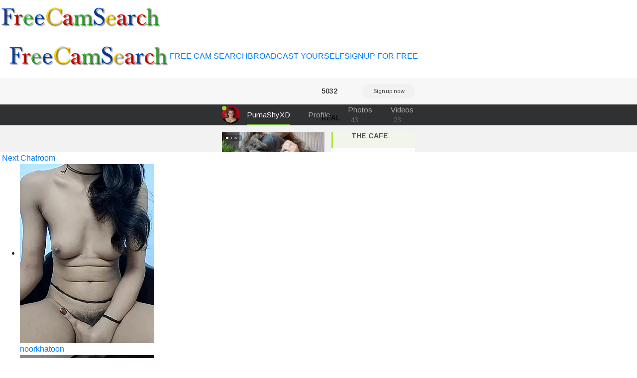

--- FILE ---
content_type: text/html; charset=UTF-8
request_url: https://freecamsearch.org/online-chatroom/Dolce_Arya_
body_size: 2581
content:

<!doctype html>

    <div class="row">

                				
				
        
    </div>




<html lang="en">
<head>
	
<meta charset="utf-8">
<meta name="viewport" content="width=device-width, initial-scale=1, shrink-to-fit=no">
	
<title>Cambabe&nbsp;Dolce arya  anal porno webcam - Free Cam Search</title>

<meta property="description" content="Hot girl&nbsp;Dolce arya  anal close up webcam online" />
<meta property="og:title" content="Naked girl Dolce arya  fingering pussy on cam" />
<meta property="og:description" content="Camgirl&nbsp;Dolce arya  anal porn chat" />
<meta property="og:image" content="https://ssl-ccstatic.highwebmedia.com/images/logo-square.png" />
<meta property="og:image:height" content="1000" />
<meta property="og:image:width" content="1000" /><meta property="og:url" content="https://freecamsearch.org/online-chatroom/Dolce_Arya_" />
	
<link rel="stylesheet" href="https://maxcdn.bootstrapcdn.com/bootstrap/4.0.0/css/bootstrap.min.css" integrity="sha384-Gn5384xqQ1aoWXA+058RXPxPg6fy4IWvTNh0E263XmFcJlSAwiGgFAW/dAiS6JXm" crossorigin="anonymous">
<link href="css/style.css" rel="stylesheet" type="text/css">
<script src="https://code.jquery.com/jquery-3.2.1.slim.min.js" integrity="sha384-KJ3o2DKtIkvYIK3UENzmM7KCkRr/rE9/Qpg6aAZGJwFDMVNA/GpGFF93hXpG5KkN" crossorigin="anonymous"></script>
<script src="https://cdnjs.cloudflare.com/ajax/libs/popper.js/1.12.9/umd/popper.min.js" integrity="sha384-ApNbgh9B+Y1QKtv3Rn7W3mgPxhU9K/ScQsAP7hUibX39j7fakFPskvXusvfa0b4Q" crossorigin="anonymous"></script>
<script src="https://maxcdn.bootstrapcdn.com/bootstrap/4.0.0/js/bootstrap.min.js" integrity="sha384-JZR6Spejh4U02d8jOt6vLEHfe/JQGiRRSQQxSfFWpi1MquVdAyjUar5+76PVCmYl" crossorigin="anonymous"></script>
<script src="https://ajax.googleapis.com/ajax/libs/jquery/2.1.3/jquery.min.js"></script>
	
<link href="/css/style.css" rel="stylesheet" type="text/css">
<link href="/css/colors.css" rel="stylesheet" type="text/css">
<link href="/css/fontawesome-all.css" rel="stylesheet">	
<!-- Matomo -->
<script type="text/javascript">
  var _paq = _paq || [];
  /* tracker methods like "setCustomDimension" should be called before "trackPageView" */
  _paq.push(['trackPageView']);
  _paq.push(['enableLinkTracking']);
  (function() {
    var u="//cs2684.mojohost.com/matomo_focLKXiXw8PmwftV/";
    _paq.push(['setTrackerUrl', u+'piwik.php']);
    _paq.push(['setSiteId', '119']);
    var d=document, g=d.createElement('script'), s=d.getElementsByTagName('script')[0];
    g.type='text/javascript'; g.async=true; g.defer=true; g.src=u+'piwik.js'; s.parentNode.insertBefore(g,s);
  })();
</script>
<noscript><p><img src="//cs2684.mojohost.com/matomo_focLKXiXw8PmwftV/piwik.php?idsite=119&amp;rec=1" style="border:0;" alt="" /></p></noscript>
<!-- End Matomo Code -->
</head>

<body>
	<div class="container-fluid">
		<div class="row bgcolorheader">
			<img src="/image/logo.png" class="float-left logo">
		</div>
	</div>
	
		


	<div class="nav-bar navbar-expand-lg navbar-light navbar">
		<button class="navbar-toggler custom-toggler" type="button" data-toggle="collapse" data-target="#navbarNavDropdown" aria-controls="navbarNavDropdown" aria-expanded="false" aria-label="Toggle navigation">
    	<span class="navbar-toggler-icon"></span>
  		</button>
		<img src="/image/logo.png" class="logo2">
		<div class="collapse navbar-collapse" id="navbarNavDropdown">
			<ul class="navbar-nav" id="nav">
				<li><a href="/">FREE CAM SEARCH</a></li>
				<li><a href="https://go.stripchat.com/?campaignId=3816ed1a32bf078f6491f784d4b26705af15d96670725084dc7ecc87715c8333&userId=b76f10bb5dd2ed085032b6bb43e0f0a16ec7bf2d492886f113055df1bedd69ec&path=/signup/model">BROADCAST YOURSELF</a></li>
				<li><a href="https://go.stripchat.com/?userId=b76f10bb5dd2ed085032b6bb43e0f0a16ec7bf2d492886f113055df1bedd69ec&action=signUpModalDirectLink">SIGNUP FOR FREE</a></li>
			</ul>
		</div>	
	</div>	
	<div class="stripchat">	
<iframe width="100%" height="100%" style="display:block" marginWidth="0" marginHeight="0" frameBorder="no" src="https://creative.nudecherry.com/LPLiteIframe?tag=girls&autoplay=all&modelName=Dolce_Arya_&messagesLimit=1000&userId=b76f10bb5dd2ed085032b6bb43e0f0a16ec7bf2d492886f113055df1bedd69ec"></iframe>
	</div>
	
	<div class="message">
		<div><i class="fas fa-arrow-right"></i>&nbsp;<a href="https://freecamsearch.org/online-chatroom/Hottywetsexy">Next Chatroom</a>
		</div>
	</div>
	
	<div class="container-fluid">
		<div class="row">
			<div class="list">
			<ul>
			 

                				
	  

   
	<li>
		<a href="/online-chatroom/Noorkhatoon">
		<img class="img-fluid modelimage" src="https://img.doppiocdn.com/thumbs/1769944770/143772969_webp" alt="noorkhatoon">
		</a>
		<div class="detailwrapper">
		<div class="camicon"></div><div class="nickname"><a href="/online-chatroom/Noorkhatoon">noorkhatoon</a></div>
		</div>
	</li>	
		
		
		
        				
	  

   
	<li>
		<a href="/online-chatroom/Lyla_Love">
		<img class="img-fluid modelimage" src="https://img.doppiocdn.com/thumbs/1769944770/235856406_webp" alt="lyla love">
		</a>
		<div class="detailwrapper">
		<div class="camicon"></div><div class="nickname"><a href="/online-chatroom/Lyla_Love">lyla love</a></div>
		</div>
	</li>	
		
		
		
        				
	  

   
	<li>
		<a href="/online-chatroom/queen_diabla">
		<img class="img-fluid modelimage" src="https://img.doppiocdn.com/thumbs/1769944770/212449687_webp" alt="queen diabla">
		</a>
		<div class="detailwrapper">
		<div class="camicon"></div><div class="nickname"><a href="/online-chatroom/queen_diabla">queen diabla</a></div>
		</div>
	</li>	
		
		
		
        				
	  

   
	<li>
		<a href="/online-chatroom/InkedCurly_L">
		<img class="img-fluid modelimage" src="https://img.doppiocdn.com/thumbs/1769944770/235732475_webp" alt="inkedcurly l">
		</a>
		<div class="detailwrapper">
		<div class="camicon"></div><div class="nickname"><a href="/online-chatroom/InkedCurly_L">inkedcurly l</a></div>
		</div>
	</li>	
		
		
		
        				
	  

   
	<li>
		<a href="/online-chatroom/aliccecooper">
		<img class="img-fluid modelimage" src="https://img.doppiocdn.com/thumbs/1769944770/161418013_webp" alt="aliccecooper">
		</a>
		<div class="detailwrapper">
		<div class="camicon"></div><div class="nickname"><a href="/online-chatroom/aliccecooper">aliccecooper</a></div>
		</div>
	</li>	
		
		
		
        				
	  

   
	<li>
		<a href="/online-chatroom/LauraSaenz01">
		<img class="img-fluid modelimage" src="https://img.doppiocdn.com/thumbs/1769944770/57844528_webp" alt="laurasaenz01">
		</a>
		<div class="detailwrapper">
		<div class="camicon"></div><div class="nickname"><a href="/online-chatroom/LauraSaenz01">laurasaenz01</a></div>
		</div>
	</li>	
		
		
		
        				
	  

   
	<li>
		<a href="/online-chatroom/Irina2909@xh">
		<img class="img-fluid modelimage" src="https://img.doppiocdn.com/thumbs/1769944770/39372234_webp" alt="irina2909@xh">
		</a>
		<div class="detailwrapper">
		<div class="camicon"></div><div class="nickname"><a href="/online-chatroom/Irina2909@xh">irina2909@xh</a></div>
		</div>
	</li>	
		
		
		
        				
	  

   
	<li>
		<a href="/online-chatroom/Niki_Hug">
		<img class="img-fluid modelimage" src="https://img.doppiocdn.com/thumbs/1769944770/233773130_webp" alt="niki hug">
		</a>
		<div class="detailwrapper">
		<div class="camicon"></div><div class="nickname"><a href="/online-chatroom/Niki_Hug">niki hug</a></div>
		</div>
	</li>	
		
		
		
        				
	  

   
	<li>
		<a href="/online-chatroom/meow_girl">
		<img class="img-fluid modelimage" src="https://img.doppiocdn.com/thumbs/1769944770/172797423_webp" alt="meow girl">
		</a>
		<div class="detailwrapper">
		<div class="camicon"></div><div class="nickname"><a href="/online-chatroom/meow_girl">meow girl</a></div>
		</div>
	</li>	
		
		
		
        				
	  

   
	<li>
		<a href="/online-chatroom/Lisa_afreen">
		<img class="img-fluid modelimage" src="https://img.doppiocdn.com/thumbs/1769944770/221458573_webp" alt="lisa afreen">
		</a>
		<div class="detailwrapper">
		<div class="camicon"></div><div class="nickname"><a href="/online-chatroom/Lisa_afreen">lisa afreen</a></div>
		</div>
	</li>	
		
		
		
        			</ul>
			</div>
		</div>
	</div>
	
<div class="card-footer footer text-center">
	<div class="container-fluid">	
			<a rel="nofollow" target="_blank" href="https://stripcash.com/registration/b76f10bb5dd2ed085032b6bb43e0f0a16ec7bf2d492886f113055df1bedd69ec">Webmasters</a> | <a rel="nofollow" target="_blank" href="https://go.stripchat.com/?campaignId=3816ed1a32bf078f6491f784d4b26705af15d96670725084dc7ecc87715c8333&userId=b76f10bb5dd2ed085032b6bb43e0f0a16ec7bf2d492886f113055df1bedd69ec&path=/signup/model">Models Wanted</a> 
	</div>
	<div class="container-fluid">	
			&copy; freecamsearch.org	</div>
</div>		
	</div>
	
<script defer src="https://static.cloudflareinsights.com/beacon.min.js/vcd15cbe7772f49c399c6a5babf22c1241717689176015" integrity="sha512-ZpsOmlRQV6y907TI0dKBHq9Md29nnaEIPlkf84rnaERnq6zvWvPUqr2ft8M1aS28oN72PdrCzSjY4U6VaAw1EQ==" data-cf-beacon='{"version":"2024.11.0","token":"5fe7942f3ae943d3b9174ff659b0b14b","r":1,"server_timing":{"name":{"cfCacheStatus":true,"cfEdge":true,"cfExtPri":true,"cfL4":true,"cfOrigin":true,"cfSpeedBrain":true},"location_startswith":null}}' crossorigin="anonymous"></script>
</body>
</html>

--- FILE ---
content_type: text/html; charset=UTF-8
request_url: https://freecamsearch.org/online-chatroom/css/style.css
body_size: 2030
content:

<!doctype html>

    <div class="row">

                				
				
        
    </div>




<html lang="en">
<head>
	
<meta charset="utf-8">
<meta name="viewport" content="width=device-width, initial-scale=1, shrink-to-fit=no">
	
<title>Slutty girl&nbsp;Css/style.css in sexy panties on webcam - Free Cam Search</title>

<meta property="description" content="Webcam bitch&nbsp;Css/style.css live webcam chat" />
<meta property="og:title" content="Hot babe&nbsp;Css/style.css closeup asshole webcam" />
<meta property="og:description" content="Hot bitch&nbsp;Css/style.css office upskirt panty webcam" />
<meta property="og:image" content="https://ssl-ccstatic.highwebmedia.com/images/logo-square.png" />
<meta property="og:image:height" content="1000" />
<meta property="og:image:width" content="1000" /><meta property="og:url" content="https://freecamsearch.org/online-chatroom/css/style.css" />
	
<link rel="stylesheet" href="https://maxcdn.bootstrapcdn.com/bootstrap/4.0.0/css/bootstrap.min.css" integrity="sha384-Gn5384xqQ1aoWXA+058RXPxPg6fy4IWvTNh0E263XmFcJlSAwiGgFAW/dAiS6JXm" crossorigin="anonymous">
<link href="css/style.css" rel="stylesheet" type="text/css">
<script src="https://code.jquery.com/jquery-3.2.1.slim.min.js" integrity="sha384-KJ3o2DKtIkvYIK3UENzmM7KCkRr/rE9/Qpg6aAZGJwFDMVNA/GpGFF93hXpG5KkN" crossorigin="anonymous"></script>
<script src="https://cdnjs.cloudflare.com/ajax/libs/popper.js/1.12.9/umd/popper.min.js" integrity="sha384-ApNbgh9B+Y1QKtv3Rn7W3mgPxhU9K/ScQsAP7hUibX39j7fakFPskvXusvfa0b4Q" crossorigin="anonymous"></script>
<script src="https://maxcdn.bootstrapcdn.com/bootstrap/4.0.0/js/bootstrap.min.js" integrity="sha384-JZR6Spejh4U02d8jOt6vLEHfe/JQGiRRSQQxSfFWpi1MquVdAyjUar5+76PVCmYl" crossorigin="anonymous"></script>
<script src="https://ajax.googleapis.com/ajax/libs/jquery/2.1.3/jquery.min.js"></script>
	
<link href="/css/style.css" rel="stylesheet" type="text/css">
<link href="/css/colors.css" rel="stylesheet" type="text/css">
<link href="/css/fontawesome-all.css" rel="stylesheet">	
<!-- Matomo -->
<script type="text/javascript">
  var _paq = _paq || [];
  /* tracker methods like "setCustomDimension" should be called before "trackPageView" */
  _paq.push(['trackPageView']);
  _paq.push(['enableLinkTracking']);
  (function() {
    var u="//cs2684.mojohost.com/matomo_focLKXiXw8PmwftV/";
    _paq.push(['setTrackerUrl', u+'piwik.php']);
    _paq.push(['setSiteId', '119']);
    var d=document, g=d.createElement('script'), s=d.getElementsByTagName('script')[0];
    g.type='text/javascript'; g.async=true; g.defer=true; g.src=u+'piwik.js'; s.parentNode.insertBefore(g,s);
  })();
</script>
<noscript><p><img src="//cs2684.mojohost.com/matomo_focLKXiXw8PmwftV/piwik.php?idsite=119&amp;rec=1" style="border:0;" alt="" /></p></noscript>
<!-- End Matomo Code -->
</head>

<body>
	<div class="container-fluid">
		<div class="row bgcolorheader">
			<img src="/image/logo.png" class="float-left logo">
		</div>
	</div>
	
		


	<div class="nav-bar navbar-expand-lg navbar-light navbar">
		<button class="navbar-toggler custom-toggler" type="button" data-toggle="collapse" data-target="#navbarNavDropdown" aria-controls="navbarNavDropdown" aria-expanded="false" aria-label="Toggle navigation">
    	<span class="navbar-toggler-icon"></span>
  		</button>
		<img src="/image/logo.png" class="logo2">
		<div class="collapse navbar-collapse" id="navbarNavDropdown">
			<ul class="navbar-nav" id="nav">
				<li><a href="/">FREE CAM SEARCH</a></li>
				<li><a href="https://go.stripchat.com/?campaignId=3816ed1a32bf078f6491f784d4b26705af15d96670725084dc7ecc87715c8333&userId=b76f10bb5dd2ed085032b6bb43e0f0a16ec7bf2d492886f113055df1bedd69ec&path=/signup/model">BROADCAST YOURSELF</a></li>
				<li><a href="https://go.stripchat.com/?userId=b76f10bb5dd2ed085032b6bb43e0f0a16ec7bf2d492886f113055df1bedd69ec&action=signUpModalDirectLink">SIGNUP FOR FREE</a></li>
			</ul>
		</div>	
	</div>	
	<div class="stripchat">	
<iframe width="100%" height="100%" style="display:block" marginWidth="0" marginHeight="0" frameBorder="no" src="https://creative.nudecherry.com/LPLiteIframe?tag=girls&autoplay=all&modelName=css/style.css&messagesLimit=1000&userId=b76f10bb5dd2ed085032b6bb43e0f0a16ec7bf2d492886f113055df1bedd69ec"></iframe>
	</div>
	
	<div class="message">
		<div><i class="fas fa-arrow-right"></i>&nbsp;<a href="https://freecamsearch.org/online-chatroom/carolina31paris1">Next Chatroom</a>
		</div>
	</div>
	
	<div class="container-fluid">
		<div class="row">
			<div class="list">
			<ul>
			 

                				
	  

   
	<li>
		<a href="/online-chatroom/Ttixmila">
		<img class="img-fluid modelimage" src="https://img.doppiocdn.com/thumbs/1769944770/194899880_webp" alt="ttixmila">
		</a>
		<div class="detailwrapper">
		<div class="camicon"></div><div class="nickname"><a href="/online-chatroom/Ttixmila">ttixmila</a></div>
		</div>
	</li>	
		
		
		
        				
	  

   
	<li>
		<a href="/online-chatroom/CutieShaz">
		<img class="img-fluid modelimage" src="https://img.doppiocdn.com/thumbs/1769944770/193943132_webp" alt="cutieshaz">
		</a>
		<div class="detailwrapper">
		<div class="camicon"></div><div class="nickname"><a href="/online-chatroom/CutieShaz">cutieshaz</a></div>
		</div>
	</li>	
		
		
		
        				
	  

   
	<li>
		<a href="/online-chatroom/Sam_Sara">
		<img class="img-fluid modelimage" src="https://img.doppiocdn.com/thumbs/1769944770/103453984_webp" alt="sam sara">
		</a>
		<div class="detailwrapper">
		<div class="camicon"></div><div class="nickname"><a href="/online-chatroom/Sam_Sara">sam sara</a></div>
		</div>
	</li>	
		
		
		
        				
	  

   
	<li>
		<a href="/online-chatroom/STICKY_GIRL">
		<img class="img-fluid modelimage" src="https://img.doppiocdn.com/thumbs/1769944770/232422292_webp" alt="sticky girl">
		</a>
		<div class="detailwrapper">
		<div class="camicon"></div><div class="nickname"><a href="/online-chatroom/STICKY_GIRL">sticky girl</a></div>
		</div>
	</li>	
		
		
		
        				
	  

   
	<li>
		<a href="/online-chatroom/Izabellaforyou">
		<img class="img-fluid modelimage" src="https://img.doppiocdn.com/thumbs/1769944770/210505496_webp" alt="izabellaforyou">
		</a>
		<div class="detailwrapper">
		<div class="camicon"></div><div class="nickname"><a href="/online-chatroom/Izabellaforyou">izabellaforyou</a></div>
		</div>
	</li>	
		
		
		
        				
	  

   
	<li>
		<a href="/online-chatroom/qingqing-ss">
		<img class="img-fluid modelimage" src="https://img.doppiocdn.com/thumbs/1769944770/233112709_webp" alt="qingqing-ss">
		</a>
		<div class="detailwrapper">
		<div class="camicon"></div><div class="nickname"><a href="/online-chatroom/qingqing-ss">qingqing-ss</a></div>
		</div>
	</li>	
		
		
		
        				
	  

   
	<li>
		<a href="/online-chatroom/ackhhll">
		<img class="img-fluid modelimage" src="https://img.doppiocdn.com/thumbs/1769944770/137004728_webp" alt="ackhhll">
		</a>
		<div class="detailwrapper">
		<div class="camicon"></div><div class="nickname"><a href="/online-chatroom/ackhhll">ackhhll</a></div>
		</div>
	</li>	
		
		
		
        				
	  

   
	<li>
		<a href="/online-chatroom/Kohane_ch">
		<img class="img-fluid modelimage" src="https://img.doppiocdn.com/thumbs/1769944770/206605793_webp" alt="kohane ch">
		</a>
		<div class="detailwrapper">
		<div class="camicon"></div><div class="nickname"><a href="/online-chatroom/Kohane_ch">kohane ch</a></div>
		</div>
	</li>	
		
		
		
        				
	  

   
	<li>
		<a href="/online-chatroom/Nika_aa">
		<img class="img-fluid modelimage" src="https://img.doppiocdn.com/thumbs/1769944770/223266636_webp" alt="nika aa">
		</a>
		<div class="detailwrapper">
		<div class="camicon"></div><div class="nickname"><a href="/online-chatroom/Nika_aa">nika aa</a></div>
		</div>
	</li>	
		
		
		
        				
	  

   
	<li>
		<a href="/online-chatroom/Rozzaa">
		<img class="img-fluid modelimage" src="https://img.doppiocdn.com/thumbs/1769944770/100841258_webp" alt="rozzaa">
		</a>
		<div class="detailwrapper">
		<div class="camicon"></div><div class="nickname"><a href="/online-chatroom/Rozzaa">rozzaa</a></div>
		</div>
	</li>	
		
		
		
        			</ul>
			</div>
		</div>
	</div>
	
<div class="card-footer footer text-center">
	<div class="container-fluid">	
			<a rel="nofollow" target="_blank" href="https://stripcash.com/registration/b76f10bb5dd2ed085032b6bb43e0f0a16ec7bf2d492886f113055df1bedd69ec">Webmasters</a> | <a rel="nofollow" target="_blank" href="https://go.stripchat.com/?campaignId=3816ed1a32bf078f6491f784d4b26705af15d96670725084dc7ecc87715c8333&userId=b76f10bb5dd2ed085032b6bb43e0f0a16ec7bf2d492886f113055df1bedd69ec&path=/signup/model">Models Wanted</a> 
	</div>
	<div class="container-fluid">	
			&copy; freecamsearch.org	</div>
</div>		
	</div>
	
</body>
</html>

--- FILE ---
content_type: text/html; charset=utf-8
request_url: https://creative.nudecherry.com/LPLiteIframe?tag=girls&autoplay=all&modelName=Dolce_Arya_&messagesLimit=1000&userId=b76f10bb5dd2ed085032b6bb43e0f0a16ec7bf2d492886f113055df1bedd69ec
body_size: 288
content:
<!doctype html><html lang="en"><head><meta charset="utf-8"><meta content="ie=edge" http-equiv="x-ua-compatible"><base href="/LPLiteIframe/"><meta name="viewport" content="width=device-width,initial-scale=1,maximum-scale=1,user-scalable=0"><meta name="robots" content="follow"><title>Lite iframe</title><link href="//assets.strpst.com" rel="dns-prefetch"/><link href="//assets.strpst.com" rel="preconnect"/><link href="https://fonts.googleapis.com/css2?family=Arimo:ital,wght@0,400..700;1,400..700&display=swap" rel="preload" as="style" onload="this.onload=null;this.rel='stylesheet'"/><link href="//fonts.googleapis.com" rel="dns-prefetch"/><link href="//fonts.gstatic.com" rel="dns-prefetch"/><link href="//cdnjs.cloudflare.com" rel="dns-prefetch"/><link href="//static-lvlt.xhcdn.com" rel="dns-prefetch"/><link href="//fonts.googleapis.com" rel="preconnect"/><link href="//fonts.gstatic.com" rel="preconnect" crossorigin="true"/><link href="/static/8b153673/s/LPLiteIframe/main.5a46d7ceabc8cbc96e68.css" rel="stylesheet"/><meta name="robots" content="follow"><script defer="defer" src="/static/8b153673/s/LPLiteIframe/main.00632512f49b63c7dc27.js"></script><link href="/static/8b153673/s/LPLiteIframe/main.5a46d7ceabc8cbc96e68.css" rel="stylesheet"></head><body></body></html>